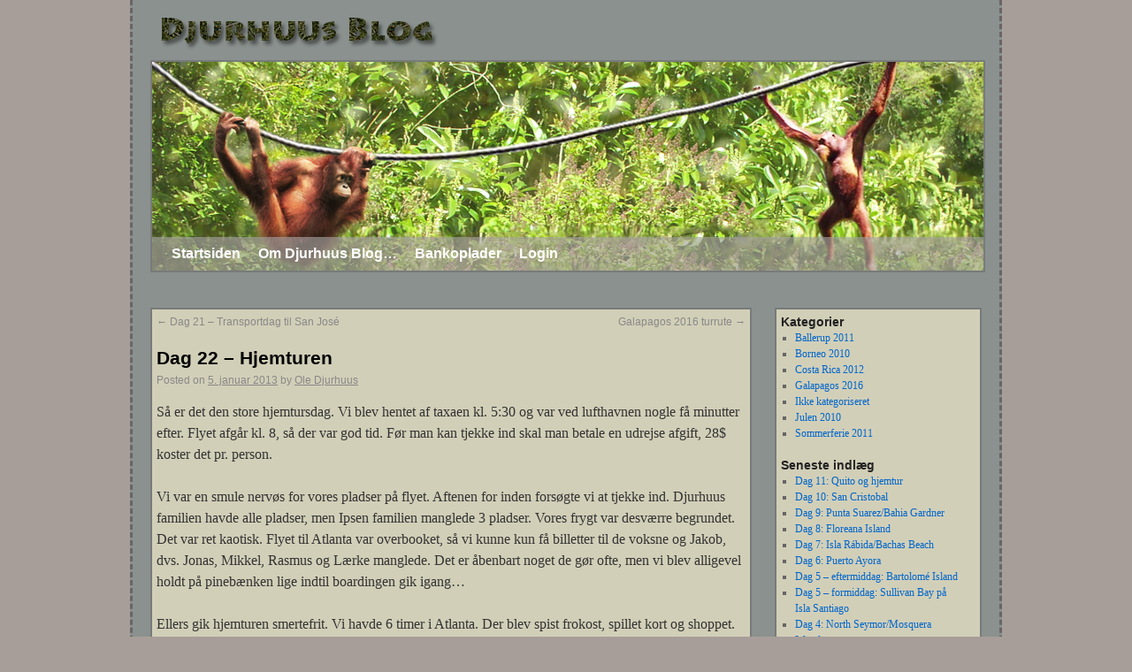

--- FILE ---
content_type: text/html; charset=UTF-8
request_url: https://www.djurhuus.net/dag-22-hjemturen/
body_size: 8185
content:
<!DOCTYPE html>
<html lang="da-DK">
<head>
<meta charset="UTF-8" />
<title>Dag 22 &#8211; Hjemturen | Djurhuus Blog</title>
<link rel="profile" href="http://gmpg.org/xfn/11" />
<link rel="stylesheet" type="text/css" media="all" href="https://www.djurhuus.net/wp-content/themes/djurhuus/style.css" />
<link rel="pingback" href="https://www.djurhuus.net/xmlrpc.php" />
<meta name='robots' content='noindex, nofollow' />
<link rel="alternate" type="application/rss+xml" title="Djurhuus Blog &raquo; Feed" href="https://www.djurhuus.net/feed/" />
<link rel="alternate" type="application/rss+xml" title="Djurhuus Blog &raquo;-kommentar-feed" href="https://www.djurhuus.net/comments/feed/" />
<link rel="alternate" type="application/rss+xml" title="Djurhuus Blog &raquo; Dag 22 &#8211; Hjemturen-kommentar-feed" href="https://www.djurhuus.net/dag-22-hjemturen/feed/" />
<link rel="alternate" title="oEmbed (JSON)" type="application/json+oembed" href="https://www.djurhuus.net/wp-json/oembed/1.0/embed?url=https%3A%2F%2Fwww.djurhuus.net%2Fdag-22-hjemturen%2F" />
<link rel="alternate" title="oEmbed (XML)" type="text/xml+oembed" href="https://www.djurhuus.net/wp-json/oembed/1.0/embed?url=https%3A%2F%2Fwww.djurhuus.net%2Fdag-22-hjemturen%2F&#038;format=xml" />
<style id='wp-img-auto-sizes-contain-inline-css' type='text/css'>
img:is([sizes=auto i],[sizes^="auto," i]){contain-intrinsic-size:3000px 1500px}
/*# sourceURL=wp-img-auto-sizes-contain-inline-css */
</style>
<style id='wp-emoji-styles-inline-css' type='text/css'>

	img.wp-smiley, img.emoji {
		display: inline !important;
		border: none !important;
		box-shadow: none !important;
		height: 1em !important;
		width: 1em !important;
		margin: 0 0.07em !important;
		vertical-align: -0.1em !important;
		background: none !important;
		padding: 0 !important;
	}
/*# sourceURL=wp-emoji-styles-inline-css */
</style>
<style id='wp-block-library-inline-css' type='text/css'>
:root{--wp-block-synced-color:#7a00df;--wp-block-synced-color--rgb:122,0,223;--wp-bound-block-color:var(--wp-block-synced-color);--wp-editor-canvas-background:#ddd;--wp-admin-theme-color:#007cba;--wp-admin-theme-color--rgb:0,124,186;--wp-admin-theme-color-darker-10:#006ba1;--wp-admin-theme-color-darker-10--rgb:0,107,160.5;--wp-admin-theme-color-darker-20:#005a87;--wp-admin-theme-color-darker-20--rgb:0,90,135;--wp-admin-border-width-focus:2px}@media (min-resolution:192dpi){:root{--wp-admin-border-width-focus:1.5px}}.wp-element-button{cursor:pointer}:root .has-very-light-gray-background-color{background-color:#eee}:root .has-very-dark-gray-background-color{background-color:#313131}:root .has-very-light-gray-color{color:#eee}:root .has-very-dark-gray-color{color:#313131}:root .has-vivid-green-cyan-to-vivid-cyan-blue-gradient-background{background:linear-gradient(135deg,#00d084,#0693e3)}:root .has-purple-crush-gradient-background{background:linear-gradient(135deg,#34e2e4,#4721fb 50%,#ab1dfe)}:root .has-hazy-dawn-gradient-background{background:linear-gradient(135deg,#faaca8,#dad0ec)}:root .has-subdued-olive-gradient-background{background:linear-gradient(135deg,#fafae1,#67a671)}:root .has-atomic-cream-gradient-background{background:linear-gradient(135deg,#fdd79a,#004a59)}:root .has-nightshade-gradient-background{background:linear-gradient(135deg,#330968,#31cdcf)}:root .has-midnight-gradient-background{background:linear-gradient(135deg,#020381,#2874fc)}:root{--wp--preset--font-size--normal:16px;--wp--preset--font-size--huge:42px}.has-regular-font-size{font-size:1em}.has-larger-font-size{font-size:2.625em}.has-normal-font-size{font-size:var(--wp--preset--font-size--normal)}.has-huge-font-size{font-size:var(--wp--preset--font-size--huge)}.has-text-align-center{text-align:center}.has-text-align-left{text-align:left}.has-text-align-right{text-align:right}.has-fit-text{white-space:nowrap!important}#end-resizable-editor-section{display:none}.aligncenter{clear:both}.items-justified-left{justify-content:flex-start}.items-justified-center{justify-content:center}.items-justified-right{justify-content:flex-end}.items-justified-space-between{justify-content:space-between}.screen-reader-text{border:0;clip-path:inset(50%);height:1px;margin:-1px;overflow:hidden;padding:0;position:absolute;width:1px;word-wrap:normal!important}.screen-reader-text:focus{background-color:#ddd;clip-path:none;color:#444;display:block;font-size:1em;height:auto;left:5px;line-height:normal;padding:15px 23px 14px;text-decoration:none;top:5px;width:auto;z-index:100000}html :where(.has-border-color){border-style:solid}html :where([style*=border-top-color]){border-top-style:solid}html :where([style*=border-right-color]){border-right-style:solid}html :where([style*=border-bottom-color]){border-bottom-style:solid}html :where([style*=border-left-color]){border-left-style:solid}html :where([style*=border-width]){border-style:solid}html :where([style*=border-top-width]){border-top-style:solid}html :where([style*=border-right-width]){border-right-style:solid}html :where([style*=border-bottom-width]){border-bottom-style:solid}html :where([style*=border-left-width]){border-left-style:solid}html :where(img[class*=wp-image-]){height:auto;max-width:100%}:where(figure){margin:0 0 1em}html :where(.is-position-sticky){--wp-admin--admin-bar--position-offset:var(--wp-admin--admin-bar--height,0px)}@media screen and (max-width:600px){html :where(.is-position-sticky){--wp-admin--admin-bar--position-offset:0px}}

/*# sourceURL=wp-block-library-inline-css */
</style><style id='global-styles-inline-css' type='text/css'>
:root{--wp--preset--aspect-ratio--square: 1;--wp--preset--aspect-ratio--4-3: 4/3;--wp--preset--aspect-ratio--3-4: 3/4;--wp--preset--aspect-ratio--3-2: 3/2;--wp--preset--aspect-ratio--2-3: 2/3;--wp--preset--aspect-ratio--16-9: 16/9;--wp--preset--aspect-ratio--9-16: 9/16;--wp--preset--color--black: #000000;--wp--preset--color--cyan-bluish-gray: #abb8c3;--wp--preset--color--white: #ffffff;--wp--preset--color--pale-pink: #f78da7;--wp--preset--color--vivid-red: #cf2e2e;--wp--preset--color--luminous-vivid-orange: #ff6900;--wp--preset--color--luminous-vivid-amber: #fcb900;--wp--preset--color--light-green-cyan: #7bdcb5;--wp--preset--color--vivid-green-cyan: #00d084;--wp--preset--color--pale-cyan-blue: #8ed1fc;--wp--preset--color--vivid-cyan-blue: #0693e3;--wp--preset--color--vivid-purple: #9b51e0;--wp--preset--gradient--vivid-cyan-blue-to-vivid-purple: linear-gradient(135deg,rgb(6,147,227) 0%,rgb(155,81,224) 100%);--wp--preset--gradient--light-green-cyan-to-vivid-green-cyan: linear-gradient(135deg,rgb(122,220,180) 0%,rgb(0,208,130) 100%);--wp--preset--gradient--luminous-vivid-amber-to-luminous-vivid-orange: linear-gradient(135deg,rgb(252,185,0) 0%,rgb(255,105,0) 100%);--wp--preset--gradient--luminous-vivid-orange-to-vivid-red: linear-gradient(135deg,rgb(255,105,0) 0%,rgb(207,46,46) 100%);--wp--preset--gradient--very-light-gray-to-cyan-bluish-gray: linear-gradient(135deg,rgb(238,238,238) 0%,rgb(169,184,195) 100%);--wp--preset--gradient--cool-to-warm-spectrum: linear-gradient(135deg,rgb(74,234,220) 0%,rgb(151,120,209) 20%,rgb(207,42,186) 40%,rgb(238,44,130) 60%,rgb(251,105,98) 80%,rgb(254,248,76) 100%);--wp--preset--gradient--blush-light-purple: linear-gradient(135deg,rgb(255,206,236) 0%,rgb(152,150,240) 100%);--wp--preset--gradient--blush-bordeaux: linear-gradient(135deg,rgb(254,205,165) 0%,rgb(254,45,45) 50%,rgb(107,0,62) 100%);--wp--preset--gradient--luminous-dusk: linear-gradient(135deg,rgb(255,203,112) 0%,rgb(199,81,192) 50%,rgb(65,88,208) 100%);--wp--preset--gradient--pale-ocean: linear-gradient(135deg,rgb(255,245,203) 0%,rgb(182,227,212) 50%,rgb(51,167,181) 100%);--wp--preset--gradient--electric-grass: linear-gradient(135deg,rgb(202,248,128) 0%,rgb(113,206,126) 100%);--wp--preset--gradient--midnight: linear-gradient(135deg,rgb(2,3,129) 0%,rgb(40,116,252) 100%);--wp--preset--font-size--small: 13px;--wp--preset--font-size--medium: 20px;--wp--preset--font-size--large: 36px;--wp--preset--font-size--x-large: 42px;--wp--preset--spacing--20: 0.44rem;--wp--preset--spacing--30: 0.67rem;--wp--preset--spacing--40: 1rem;--wp--preset--spacing--50: 1.5rem;--wp--preset--spacing--60: 2.25rem;--wp--preset--spacing--70: 3.38rem;--wp--preset--spacing--80: 5.06rem;--wp--preset--shadow--natural: 6px 6px 9px rgba(0, 0, 0, 0.2);--wp--preset--shadow--deep: 12px 12px 50px rgba(0, 0, 0, 0.4);--wp--preset--shadow--sharp: 6px 6px 0px rgba(0, 0, 0, 0.2);--wp--preset--shadow--outlined: 6px 6px 0px -3px rgb(255, 255, 255), 6px 6px rgb(0, 0, 0);--wp--preset--shadow--crisp: 6px 6px 0px rgb(0, 0, 0);}:where(.is-layout-flex){gap: 0.5em;}:where(.is-layout-grid){gap: 0.5em;}body .is-layout-flex{display: flex;}.is-layout-flex{flex-wrap: wrap;align-items: center;}.is-layout-flex > :is(*, div){margin: 0;}body .is-layout-grid{display: grid;}.is-layout-grid > :is(*, div){margin: 0;}:where(.wp-block-columns.is-layout-flex){gap: 2em;}:where(.wp-block-columns.is-layout-grid){gap: 2em;}:where(.wp-block-post-template.is-layout-flex){gap: 1.25em;}:where(.wp-block-post-template.is-layout-grid){gap: 1.25em;}.has-black-color{color: var(--wp--preset--color--black) !important;}.has-cyan-bluish-gray-color{color: var(--wp--preset--color--cyan-bluish-gray) !important;}.has-white-color{color: var(--wp--preset--color--white) !important;}.has-pale-pink-color{color: var(--wp--preset--color--pale-pink) !important;}.has-vivid-red-color{color: var(--wp--preset--color--vivid-red) !important;}.has-luminous-vivid-orange-color{color: var(--wp--preset--color--luminous-vivid-orange) !important;}.has-luminous-vivid-amber-color{color: var(--wp--preset--color--luminous-vivid-amber) !important;}.has-light-green-cyan-color{color: var(--wp--preset--color--light-green-cyan) !important;}.has-vivid-green-cyan-color{color: var(--wp--preset--color--vivid-green-cyan) !important;}.has-pale-cyan-blue-color{color: var(--wp--preset--color--pale-cyan-blue) !important;}.has-vivid-cyan-blue-color{color: var(--wp--preset--color--vivid-cyan-blue) !important;}.has-vivid-purple-color{color: var(--wp--preset--color--vivid-purple) !important;}.has-black-background-color{background-color: var(--wp--preset--color--black) !important;}.has-cyan-bluish-gray-background-color{background-color: var(--wp--preset--color--cyan-bluish-gray) !important;}.has-white-background-color{background-color: var(--wp--preset--color--white) !important;}.has-pale-pink-background-color{background-color: var(--wp--preset--color--pale-pink) !important;}.has-vivid-red-background-color{background-color: var(--wp--preset--color--vivid-red) !important;}.has-luminous-vivid-orange-background-color{background-color: var(--wp--preset--color--luminous-vivid-orange) !important;}.has-luminous-vivid-amber-background-color{background-color: var(--wp--preset--color--luminous-vivid-amber) !important;}.has-light-green-cyan-background-color{background-color: var(--wp--preset--color--light-green-cyan) !important;}.has-vivid-green-cyan-background-color{background-color: var(--wp--preset--color--vivid-green-cyan) !important;}.has-pale-cyan-blue-background-color{background-color: var(--wp--preset--color--pale-cyan-blue) !important;}.has-vivid-cyan-blue-background-color{background-color: var(--wp--preset--color--vivid-cyan-blue) !important;}.has-vivid-purple-background-color{background-color: var(--wp--preset--color--vivid-purple) !important;}.has-black-border-color{border-color: var(--wp--preset--color--black) !important;}.has-cyan-bluish-gray-border-color{border-color: var(--wp--preset--color--cyan-bluish-gray) !important;}.has-white-border-color{border-color: var(--wp--preset--color--white) !important;}.has-pale-pink-border-color{border-color: var(--wp--preset--color--pale-pink) !important;}.has-vivid-red-border-color{border-color: var(--wp--preset--color--vivid-red) !important;}.has-luminous-vivid-orange-border-color{border-color: var(--wp--preset--color--luminous-vivid-orange) !important;}.has-luminous-vivid-amber-border-color{border-color: var(--wp--preset--color--luminous-vivid-amber) !important;}.has-light-green-cyan-border-color{border-color: var(--wp--preset--color--light-green-cyan) !important;}.has-vivid-green-cyan-border-color{border-color: var(--wp--preset--color--vivid-green-cyan) !important;}.has-pale-cyan-blue-border-color{border-color: var(--wp--preset--color--pale-cyan-blue) !important;}.has-vivid-cyan-blue-border-color{border-color: var(--wp--preset--color--vivid-cyan-blue) !important;}.has-vivid-purple-border-color{border-color: var(--wp--preset--color--vivid-purple) !important;}.has-vivid-cyan-blue-to-vivid-purple-gradient-background{background: var(--wp--preset--gradient--vivid-cyan-blue-to-vivid-purple) !important;}.has-light-green-cyan-to-vivid-green-cyan-gradient-background{background: var(--wp--preset--gradient--light-green-cyan-to-vivid-green-cyan) !important;}.has-luminous-vivid-amber-to-luminous-vivid-orange-gradient-background{background: var(--wp--preset--gradient--luminous-vivid-amber-to-luminous-vivid-orange) !important;}.has-luminous-vivid-orange-to-vivid-red-gradient-background{background: var(--wp--preset--gradient--luminous-vivid-orange-to-vivid-red) !important;}.has-very-light-gray-to-cyan-bluish-gray-gradient-background{background: var(--wp--preset--gradient--very-light-gray-to-cyan-bluish-gray) !important;}.has-cool-to-warm-spectrum-gradient-background{background: var(--wp--preset--gradient--cool-to-warm-spectrum) !important;}.has-blush-light-purple-gradient-background{background: var(--wp--preset--gradient--blush-light-purple) !important;}.has-blush-bordeaux-gradient-background{background: var(--wp--preset--gradient--blush-bordeaux) !important;}.has-luminous-dusk-gradient-background{background: var(--wp--preset--gradient--luminous-dusk) !important;}.has-pale-ocean-gradient-background{background: var(--wp--preset--gradient--pale-ocean) !important;}.has-electric-grass-gradient-background{background: var(--wp--preset--gradient--electric-grass) !important;}.has-midnight-gradient-background{background: var(--wp--preset--gradient--midnight) !important;}.has-small-font-size{font-size: var(--wp--preset--font-size--small) !important;}.has-medium-font-size{font-size: var(--wp--preset--font-size--medium) !important;}.has-large-font-size{font-size: var(--wp--preset--font-size--large) !important;}.has-x-large-font-size{font-size: var(--wp--preset--font-size--x-large) !important;}
/*# sourceURL=global-styles-inline-css */
</style>

<style id='classic-theme-styles-inline-css' type='text/css'>
/*! This file is auto-generated */
.wp-block-button__link{color:#fff;background-color:#32373c;border-radius:9999px;box-shadow:none;text-decoration:none;padding:calc(.667em + 2px) calc(1.333em + 2px);font-size:1.125em}.wp-block-file__button{background:#32373c;color:#fff;text-decoration:none}
/*# sourceURL=/wp-includes/css/classic-themes.min.css */
</style>
<link rel="https://api.w.org/" href="https://www.djurhuus.net/wp-json/" /><link rel="alternate" title="JSON" type="application/json" href="https://www.djurhuus.net/wp-json/wp/v2/posts/884" /><link rel="EditURI" type="application/rsd+xml" title="RSD" href="https://www.djurhuus.net/xmlrpc.php?rsd" />
<meta name="generator" content="WordPress 6.9" />
<link rel="canonical" href="https://www.djurhuus.net/dag-22-hjemturen/" />
<link rel='shortlink' href='https://www.djurhuus.net/?p=884' />
<style type="text/css" id="custom-background-css">
body.custom-background { background-color: #a89e99; }
</style>
			<style type="text/css" id="wp-custom-css">
			/*
Du kan tilføje din egen CSS her.
Klik på hjælp-ikonet ovenfor for at lære mere.
*/

html {
    --bingo-main-color: rgb(106, 141, 236);
    --bingo-secondary-color: rgb(211, 222, 250);
}

.bingo .print-page {
    height: 100%;
    page-break-after: always;
}

.bingo .board-config {
    background: #5167d0;
    margin: 10px;
    border-radius: 10px;
    display: flex;
    flex-direction: row;
    justify-content: space-between;
}

.bingo .board-config .config-col {
    display: flex;
    padding: 10px;
    flex: 1;
    flex-direction: column;
    justify-content: flex-start;
}

.bingo .board-config .config-col .color {
    display: flex;
    flex-direction: row;
    justify-content: flex-start;
}

.bingo .board-config .config-col .color input {
    margin-right: 10px;
}

.bingo .board-config .config-col div {
    display: flex;
    flex-direction: column;
    justify-content: space-between;
}

.bingo .board {
    color: black;
    border: 2px solid black;
    background: var(--bingo-secondary-color);
    width: 100%;
    height: auto;
    display: flex;
    flex-direction: column;
    margin: 25px 0;
}

.bingo .board-row {
    display: flex;
    flex-direction: row;
    justify-content: space-between;
}

.bingo .board-cell {
    border: 1px solid black;
    position: relative;
    text-align: center;
    flex: 1;
}

.bingo .board-cell.empty {
    background: var(--bingo-main-color);
}

.bingo .board-cell:before {
    content: "";
    display: block;
    padding-top: 100%;
    /* initial ratio of 1:1*/
}

.bingo .board-cell span {
    vertical-align: middle;
    line-height: normal;
    position: absolute;
    top: 50%;
    left: 50%;
    transform: translate(-50%, -50%);
}		</style>
		</head>

<body class="wp-singular post-template-default single single-post postid-884 single-format-standard custom-background wp-theme-djurhuus">
<div id="wrapper" class="hfeed">
	<div id="header">
		<div id="masthead">
			<div id="branding" role="banner">
								<div id="site-title">
					<span>
						<a href="https://www.djurhuus.net/" title="Djurhuus Blog" rel="home"><div class="logo">&nbsp;&nbsp;&nbsp;&nbsp;&nbsp;&nbsp;</div></a>
					</span>
				</div>
				<div id="site-description"></div>

										<img src="https://www.djurhuus.net/wp-content/uploads/borneoblog.png" width="940" height="198" alt="" />
								</div><!-- #branding -->

			<div id="access" role="navigation">
			  				<div class="skip-link screen-reader-text"><a href="#content" title="Skip to content">Skip to content</a></div>
								<div class="menu-header"><ul id="menu-kategorier" class="menu"><li id="menu-item-13" class="menu-item menu-item-type-custom menu-item-object-custom menu-item-home menu-item-13"><a href="http://www.djurhuus.net/" title="startside">Startsiden</a></li>
<li id="menu-item-12" class="menu-item menu-item-type-post_type menu-item-object-page menu-item-home menu-item-12"><a href="https://www.djurhuus.net/om/">Om Djurhuus Blog…</a></li>
<li id="menu-item-1791" class="menu-item menu-item-type-post_type menu-item-object-page menu-item-1791"><a href="https://www.djurhuus.net/mikkel/">Bankoplader</a></li>
<li id="menu-item-1097" class="menu-item menu-item-type-custom menu-item-object-custom menu-item-1097"><a href="http://www.djurhuus.net/wp-login.php">Login</a></li>
</ul></div>			</div><!-- #access -->
		</div><!-- #masthead -->
	</div><!-- #header -->

	<div id="main">

		<div id="container">
			<div id="content" role="main">


				<div id="nav-above" class="navigation">
					<div class="nav-previous"><a href="https://www.djurhuus.net/dag-21-transportdag-til-san-jose/" rel="prev"><span class="meta-nav">&larr;</span> Dag 21 &#8211; Transportdag til San José</a></div>
					<div class="nav-next"><a href="https://www.djurhuus.net/galapagos-2016-turrute/" rel="next">Galapagos 2016 turrute <span class="meta-nav">&rarr;</span></a></div>
				</div><!-- #nav-above -->

				<div id="post-884" class="post-884 post type-post status-publish format-standard hentry category-costarica2012">
					<h1 class="entry-title">Dag 22 &#8211; Hjemturen</h1>

					<div class="entry-meta">
						<span class="meta-prep meta-prep-author">Posted on</span> <a href="https://www.djurhuus.net/dag-22-hjemturen/" title="17:32" rel="bookmark"><span class="entry-date">5. januar 2013</span></a> <span class="meta-sep">by</span> <span class="author vcard"><a class="url fn n" href="https://www.djurhuus.net/author/oledjur/" title="View all posts by Ole Djurhuus">Ole Djurhuus</a></span>					</div><!-- .entry-meta -->

					<div class="entry-content">
						<p>Så er det den store hjemtursdag. Vi blev hentet af taxaen kl. 5:30 og var ved lufthavnen nogle få minutter efter. Flyet afgår kl. 8, så der var god tid. Før man kan tjekke ind skal man betale en udrejse afgift, 28$ koster det pr. person.</p>
<p>Vi var en smule nervøs for vores pladser på flyet. Aftenen for inden forsøgte vi at tjekke ind. Djurhuus familien havde alle pladser, men Ipsen familien manglede 3 pladser. Vores frygt var desværre begrundet. Det var ret kaotisk. Flyet til Atlanta var overbooket, så vi kunne kun få billetter til de voksne og Jakob, dvs. Jonas, Mikkel, Rasmus og Lærke manglede. Det er åbenbart noget de gør ofte, men vi blev alligevel holdt på pinebænken lige indtil boardingen gik igang&#8230;</p>
<p>Ellers gik hjemturen smertefrit. Vi havde 6 timer i Atlanta. Der blev spist frokost, spillet kort og shoppet. Den lange tur fra Atlanta til Paris tog kun små 8 timer, så vi nåede kun at se 4 film&#8230;</p>
<p>Vi landede til tiden i København, 11:45. Djurhuus blev hentet af Hans (nabo), hvor er det fedt at have sådan en nabo. Ipsen tog metro og tog til Frederikssund og derefter taxa det sidste stykke.</p>
<p>Tak til alle for en fantastisk tur:-)))))))))))</p>
											</div><!-- .entry-content -->


					<div class="entry-utility">
						This entry was posted in <a href="https://www.djurhuus.net/emner/costarica2012/" rel="category tag">Costa Rica 2012</a>. Bookmark the <a href="https://www.djurhuus.net/dag-22-hjemturen/" title="Permalink to Dag 22 &#8211; Hjemturen" rel="bookmark">permalink</a>.											</div><!-- .entry-utility -->
				</div><!-- #post-## -->

				<div id="nav-below" class="navigation">
					<div class="nav-previous"><a href="https://www.djurhuus.net/dag-21-transportdag-til-san-jose/" rel="prev"><span class="meta-nav">&larr;</span> Dag 21 &#8211; Transportdag til San José</a></div>
					<div class="nav-next"><a href="https://www.djurhuus.net/galapagos-2016-turrute/" rel="next">Galapagos 2016 turrute <span class="meta-nav">&rarr;</span></a></div>
				</div><!-- #nav-below -->

				
			<div id="comments">




	<div id="respond" class="comment-respond">
		<h3 id="reply-title" class="comment-reply-title">Skriv et svar <small><a rel="nofollow" id="cancel-comment-reply-link" href="/dag-22-hjemturen/#respond" style="display:none;">Annuller svar</a></small></h3><p class="must-log-in">Du skal være <a href="https://www.djurhuus.net/wp-login.php?redirect_to=https%3A%2F%2Fwww.djurhuus.net%2Fdag-22-hjemturen%2F">logget ind</a> for at skrive en kommentar.</p>	</div><!-- #respond -->
	
</div><!-- #comments -->


			</div><!-- #content -->
		</div><!-- #container -->


		<div id="primary" class="widget-area" role="complementary">
			<ul class="xoxo">

<li id="categories-5" class="widget-container widget_categories"><h3 class="widget-title">Kategorier</h3>
			<ul>
					<li class="cat-item cat-item-18"><a href="https://www.djurhuus.net/emner/ballerup-2011/">Ballerup 2011</a>
</li>
	<li class="cat-item cat-item-3"><a href="https://www.djurhuus.net/emner/borneo-2010/">Borneo 2010</a>
</li>
	<li class="cat-item cat-item-20"><a href="https://www.djurhuus.net/emner/costarica2012/">Costa Rica 2012</a>
</li>
	<li class="cat-item cat-item-22"><a href="https://www.djurhuus.net/emner/galapagos2016/">Galapagos 2016</a>
</li>
	<li class="cat-item cat-item-1"><a href="https://www.djurhuus.net/emner/ikke-kategoriseret/">Ikke kategoriseret</a>
</li>
	<li class="cat-item cat-item-16"><a href="https://www.djurhuus.net/emner/julen-2010/">Julen 2010</a>
</li>
	<li class="cat-item cat-item-19"><a href="https://www.djurhuus.net/emner/sommerferie-2011/">Sommerferie 2011</a>
</li>
			</ul>

			</li>
		<li id="recent-posts-5" class="widget-container widget_recent_entries">
		<h3 class="widget-title">Seneste indlæg</h3>
		<ul>
											<li>
					<a href="https://www.djurhuus.net/dag-11-quito-og-hjemtur/">Dag 11: Quito og hjemtur</a>
									</li>
											<li>
					<a href="https://www.djurhuus.net/dag-10-san-cristobal/">Dag 10: San Cristobal</a>
									</li>
											<li>
					<a href="https://www.djurhuus.net/dag-9-punta-suarezbahia-gardner/">Dag 9: Punta Suarez/Bahia Gardner</a>
									</li>
											<li>
					<a href="https://www.djurhuus.net/dag-8-floreana-island/">Dag 8: Floreana Island</a>
									</li>
											<li>
					<a href="https://www.djurhuus.net/dag-7-isla-rabidabachas-beach/">Dag 7: Isla Rábida/Bachas Beach</a>
									</li>
											<li>
					<a href="https://www.djurhuus.net/dag-6-puerto-ayora/">Dag 6: Puerto Ayora</a>
									</li>
											<li>
					<a href="https://www.djurhuus.net/dag-5-eftermiddag-bartolome-island/">Dag 5 &#8211; eftermiddag: Bartolomé Island</a>
									</li>
											<li>
					<a href="https://www.djurhuus.net/dag-5-isla-santiagoisla-bartolome/">Dag 5 &#8211; formiddag: Sullivan Bay på Isla Santiago</a>
									</li>
											<li>
					<a href="https://www.djurhuus.net/dag-4-north-seymormosquera-island/">Dag 4: North Seymor/Mosquera Island</a>
									</li>
											<li>
					<a href="https://www.djurhuus.net/dag-3-san-cristobal-islandisla-lobos/">Dag 3: San Cristóbal Island/Isla Lobos</a>
									</li>
											<li>
					<a href="https://www.djurhuus.net/dag-1-2-quito/">Dag 1-2: Quito</a>
									</li>
											<li>
					<a href="https://www.djurhuus.net/dag-1-flyvetur-til-ecuador/">Dag 1: Flyvetur til Ecuador</a>
									</li>
											<li>
					<a href="https://www.djurhuus.net/galapagos-2016-turrute/">Galapagos 2016 turrute</a>
									</li>
					</ul>

		</li>			</ul>
		</div><!-- #primary .widget-area -->

	</div><!-- #main -->

	<div id="footer" role="contentinfo">
		<div id="colophon">



			<div id="site-info">
				<a href="https://www.djurhuus.net/" title="Djurhuus Blog" rel="home">
					Djurhuus Blog				</a>
			</div><!-- #site-info -->

			<div id="site-generator">
								<a href="http://wordpress.org/"
						title="Semantic Personal Publishing Platform" rel="generator">
					Proudly powered by WordPress.				</a>
			</div><!-- #site-generator -->

		</div><!-- #colophon -->
	</div><!-- #footer -->

</div><!-- #wrapper -->

<script type="speculationrules">
{"prefetch":[{"source":"document","where":{"and":[{"href_matches":"/*"},{"not":{"href_matches":["/wp-*.php","/wp-admin/*","/wp-content/uploads/*","/wp-content/*","/wp-content/plugins/*","/wp-content/themes/djurhuus/*","/*\\?(.+)"]}},{"not":{"selector_matches":"a[rel~=\"nofollow\"]"}},{"not":{"selector_matches":".no-prefetch, .no-prefetch a"}}]},"eagerness":"conservative"}]}
</script>
<script type="text/javascript" src="https://www.djurhuus.net/wp-includes/js/comment-reply.min.js?ver=6.9" id="comment-reply-js" async="async" data-wp-strategy="async" fetchpriority="low"></script>
<script id="wp-emoji-settings" type="application/json">
{"baseUrl":"https://s.w.org/images/core/emoji/17.0.2/72x72/","ext":".png","svgUrl":"https://s.w.org/images/core/emoji/17.0.2/svg/","svgExt":".svg","source":{"concatemoji":"https://www.djurhuus.net/wp-includes/js/wp-emoji-release.min.js?ver=6.9"}}
</script>
<script type="module">
/* <![CDATA[ */
/*! This file is auto-generated */
const a=JSON.parse(document.getElementById("wp-emoji-settings").textContent),o=(window._wpemojiSettings=a,"wpEmojiSettingsSupports"),s=["flag","emoji"];function i(e){try{var t={supportTests:e,timestamp:(new Date).valueOf()};sessionStorage.setItem(o,JSON.stringify(t))}catch(e){}}function c(e,t,n){e.clearRect(0,0,e.canvas.width,e.canvas.height),e.fillText(t,0,0);t=new Uint32Array(e.getImageData(0,0,e.canvas.width,e.canvas.height).data);e.clearRect(0,0,e.canvas.width,e.canvas.height),e.fillText(n,0,0);const a=new Uint32Array(e.getImageData(0,0,e.canvas.width,e.canvas.height).data);return t.every((e,t)=>e===a[t])}function p(e,t){e.clearRect(0,0,e.canvas.width,e.canvas.height),e.fillText(t,0,0);var n=e.getImageData(16,16,1,1);for(let e=0;e<n.data.length;e++)if(0!==n.data[e])return!1;return!0}function u(e,t,n,a){switch(t){case"flag":return n(e,"\ud83c\udff3\ufe0f\u200d\u26a7\ufe0f","\ud83c\udff3\ufe0f\u200b\u26a7\ufe0f")?!1:!n(e,"\ud83c\udde8\ud83c\uddf6","\ud83c\udde8\u200b\ud83c\uddf6")&&!n(e,"\ud83c\udff4\udb40\udc67\udb40\udc62\udb40\udc65\udb40\udc6e\udb40\udc67\udb40\udc7f","\ud83c\udff4\u200b\udb40\udc67\u200b\udb40\udc62\u200b\udb40\udc65\u200b\udb40\udc6e\u200b\udb40\udc67\u200b\udb40\udc7f");case"emoji":return!a(e,"\ud83e\u1fac8")}return!1}function f(e,t,n,a){let r;const o=(r="undefined"!=typeof WorkerGlobalScope&&self instanceof WorkerGlobalScope?new OffscreenCanvas(300,150):document.createElement("canvas")).getContext("2d",{willReadFrequently:!0}),s=(o.textBaseline="top",o.font="600 32px Arial",{});return e.forEach(e=>{s[e]=t(o,e,n,a)}),s}function r(e){var t=document.createElement("script");t.src=e,t.defer=!0,document.head.appendChild(t)}a.supports={everything:!0,everythingExceptFlag:!0},new Promise(t=>{let n=function(){try{var e=JSON.parse(sessionStorage.getItem(o));if("object"==typeof e&&"number"==typeof e.timestamp&&(new Date).valueOf()<e.timestamp+604800&&"object"==typeof e.supportTests)return e.supportTests}catch(e){}return null}();if(!n){if("undefined"!=typeof Worker&&"undefined"!=typeof OffscreenCanvas&&"undefined"!=typeof URL&&URL.createObjectURL&&"undefined"!=typeof Blob)try{var e="postMessage("+f.toString()+"("+[JSON.stringify(s),u.toString(),c.toString(),p.toString()].join(",")+"));",a=new Blob([e],{type:"text/javascript"});const r=new Worker(URL.createObjectURL(a),{name:"wpTestEmojiSupports"});return void(r.onmessage=e=>{i(n=e.data),r.terminate(),t(n)})}catch(e){}i(n=f(s,u,c,p))}t(n)}).then(e=>{for(const n in e)a.supports[n]=e[n],a.supports.everything=a.supports.everything&&a.supports[n],"flag"!==n&&(a.supports.everythingExceptFlag=a.supports.everythingExceptFlag&&a.supports[n]);var t;a.supports.everythingExceptFlag=a.supports.everythingExceptFlag&&!a.supports.flag,a.supports.everything||((t=a.source||{}).concatemoji?r(t.concatemoji):t.wpemoji&&t.twemoji&&(r(t.twemoji),r(t.wpemoji)))});
//# sourceURL=https://www.djurhuus.net/wp-includes/js/wp-emoji-loader.min.js
/* ]]> */
</script>
</body>
</html>
